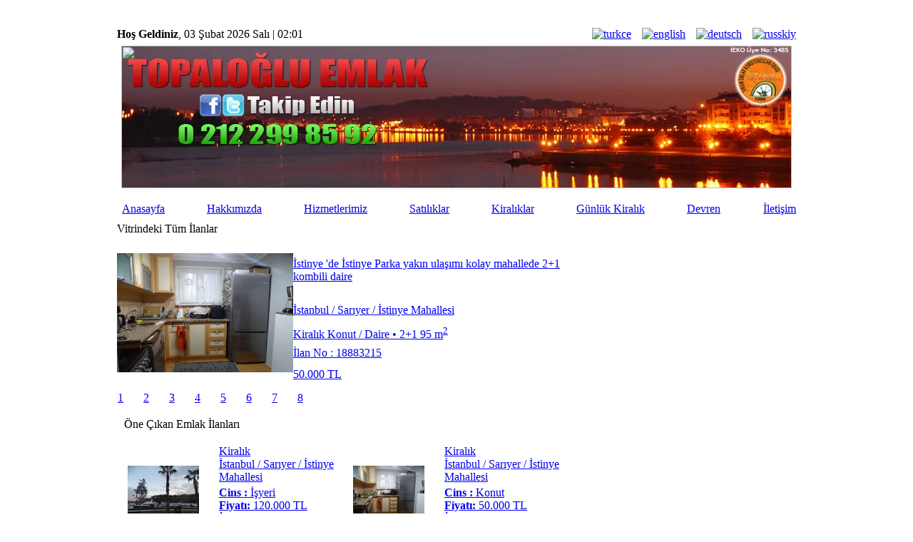

--- FILE ---
content_type: text/html; charset=UTF-8
request_url: http://topalogluemlak.org/
body_size: 9463
content:
<!DOCTYPE html PUBLIC "-//W3C//DTD XHTML 1.0 Transitional//EN""http://www.w3.org/TR/xhtml1/DTD/xhtml1-transitional.dtd">
<html lang="tr" xmlns="http://www.w3.org/1999/xhtml">
<head>
    <title>Topaloğlu Emlak</title>
    <meta http-equiv="X-UA-Compatible" content="IE=EmulateIE8"/>
    <meta http-equiv="Content-Type" content="text/html; charset=utf-8"/>
    <meta name="description" content="www.temlak.com.tr HAKKIMIZDA: 1996 yılında İstinye' de ARİF TOPALOĞLU 
tarafından kurulmuş olan TOPALOĞLU EMLAK ofisi İstinye, Boğaz b&ouml;lgesinde 
(satılık, kiralık) her t&uuml;rl&uuml; gayrimenkul taleplerinize danışmanlık hizmeti 
vermektedir. ABOUT "/>
    <meta name="keywords" content="Topaloğlu Emlak"/>
    <meta property="og:site_name" content="Emlakjet">
    <meta property="og:type" content="website">
    <meta property="og:title" content="">
    <meta property="og:description" content="">
    <meta property="og:image" content="">
    <!-- Google Tag Manager -->
    <script type="text/javascript">
        (function(w,d,s,l,i){w[l]=w[l]||[];w[l].push({'gtm.start':
                new Date().getTime(),event:'gtm.js'});var f=d.getElementsByTagName(s)[0],
            j=d.createElement(s),dl=l!='dataLayer'?'&l='+l:'';j.async=true;j.src=
            'https://www.googletagmanager.com/gtm.js?id='+i+dl;f.parentNode.insertBefore(j,f);
        })(window,document,'script','dataLayer','GTM-WKHS276');
    </script>
    <!-- End Google Tag Manager -->
    <link rel="stylesheet" type="text/css" href="/static/tema/tema23/tema-tr.css" />
    <link rel="stylesheet" type="text/css" href="/static/css/genel.css" />
    <link rel="stylesheet" type="text/css" href="/static/scripts/kredi_hesapla/jquery-ui-1.css"/>
        <link rel="image_src" href="https://imaj.emlakjet.com/firma_logo/5/5375.jpg"/>
            <link rel="shortcut icon" href="https://imaj.emlakjet.com/firma_logo/5/5375_fav.ico" />
        <script type="text/javascript" src="/static/js/emlakjet2.js"></script>
    <script type="text/javascript" src="/static/js/emlakjet.js"></script>
    <script type="text/javascript" src="/static/scripts/kredi_hesapla/jquery-ui-1.js"></script>
    <script type="text/javascript" src="/static/scripts/kredi_hesapla/jquery.js"></script>
    <script type="text/javascript" src="/static/js/cfnyui.js"></script>
    <script type="text/javascript" src="/static/js/cfnfnt.js"></script>
    <script type="text/javascript" src="/static/js/jquery.maskedinput-1.3.js"></script>

    </head>
<body>
<!-- Google Tag Manager (noscript) -->
<noscript><iframe src="https://www.googletagmanager.com/ns.html?id=GTM-WKHS276" height="0" width="0" style="display:none;visibility:hidden"></iframe></noscript>
<!-- End Google Tag Manager (noscript) -->
<table cellpadding="0" cellspacing="0" style="width:100%" id="sablon-ana-govde">
    <tr>
        <td align="center" style="width:100%" class="bg_01 bgcolor_01 top">
                            <div class="bg_04"></div>
                        <table cellpadding="0" cellspacing="0" style="width:952px">
                <tr>
                    <td style="height:29px; width:100%"></td>
                </tr>
                <!--DILLER START -->
                <tr>
                    <td style="height:22px" class="top p_l_5 p_r_5">
                        <table cellpadding="0" cellspacing="0" style="width:100%">
    <tr>
        <td align="center" style="margin-bottom:10px; color:#FFFFFF;" class="font_16" colspan="2">
                    </td>
    </tr>
    <tr>
        <td style="width:50%" class="color_01 font_10">
            <strong>Hoş Geldiniz</strong>, 03 Şubat 2026 Salı            | 02:01</td>
        <td align="right">
            <table cellpadding="0" cellspacing="0">
                <tr>
                    <td><a href="index.php?lang=tr"><img src="/static/tema/images/turkce.png" width="65" height="13"
                                                         alt="turkce"/></a></td>
                    <td><img src="/static/tema/tema23/spacer.gif" width="15" height="1"/></td>
                    <td><a href="index.php?lang=en"><img src="/static/tema/images/english.png" width="65" height="13"
                                                         alt="english"/></a></td>
                    <td><img src="/static/tema/tema23/spacer.gif" width="15" height="1"/></td>
                    <td><a href="index.php?lang=de"><img src="/static/tema/images/deutsch.png" width="65" height="13"
                                                         alt="deutsch"/></a></td>
                    <td><img src="/static/tema/tema23/spacer.gif" width="15" height="1"/></td>
                    <td><a href="index.php?lang=ru"><img src="/static/tema/images/russkiy.png" width="65" height="13"
                                                         alt="russkiy"/></a></td>

                </tr>
            </table>
        </td>
    </tr>
</table>
                    </td>
                </tr>
                <!--DILLER FINISH -->
                <!--HEADER START -->
                <tr>
                    <td>
                            <table cellpadding="0" cellspacing="0" style="width:100%">
        <tr>
            <td><img src="/static/tema/tema23/spacer.gif" width="1" height="1"/></td>
            <td class="bgcolor_01 middle" style="height:210px; width:100%;background: url('https://imaj.emlakjet.com/firma_logo/5/5375.jpg') no-repeat center center #fff;" align="center">
                <a href="index.php">
                    <img src="/static/tema/tema23/spacer.gif" width="940" height="200" border="0"/>
                </a>
            </td>
            <td><img src="/static/tema/tema23/spacer.gif" width="1" height="1"/></td>
        </tr>
    </table>
                    </td>
                </tr>
                                <tr>
                    <td height="15"></td>
                </tr>                <!--HEADER FINISH -->
                <!--MENU START -->
                <tr>
                    <td>
                        <table cellpadding="0" cellspacing="0" style="width:100%">
                            <tr>
                                <td><img src="/static/tema/tema23/bar_01_l.jpg" width="5"
                                         height="40" alt=""/></td>
                                <td style="width:100%" class="bar_01 p_l_10 p_r_10" align="left">
                                    <table cellpadding="0" cellspacing="0" style="width:100%">
    <tr>
        <td>
            <img src="/static/tema/tema23/dot_01.gif" width="7" height="6"/>
        </td>
        <td class="p_l_5" align="left">
            <a href="index.php" class="font_14 trebuchet color_02">Anasayfa</a>
        </td>
        <td style="width:10%"></td>
        <td>
            <img src="/static/tema/tema23/dot_01.gif" width="7" height="6"/>
        </td>
        <td class="p_l_5" align="left" nowrap="nowrap">
            <a href="index.php?sayfa=icerik_goster&bolum=firma_profili" class="font_14 trebuchet color_02">
                Hakkımızda            </a>
        </td>
                <td style="width:10%"></td>
        <td><img src="/static/tema/tema23/dot_01.gif" width="7" height="6"/></td>
        <td class="p_l_5" align="left" nowrap="nowrap"><a href="index.php?sayfa=icerik_goster&bolum=hizmetlerimiz" class="font_14 trebuchet color_02">Hizmetlerimiz</a>
        </td>
        <td style="width:10%"></td>
        <td><img src="/static/tema/tema23/dot_01.gif" width="7" height="6"/></td>
        <td class="p_l_5" align="left" nowrap="nowrap"><a
                    href="index.php?sayfa=emlak_sonuc&mode=hizli_arama&sehir=0&semt=0&gm_durumu=1&fiyat1=&fiyat2=&my_para_tur=YTL&gonderim=ara"
                    class="font_14 trebuchet color_02">Satılıklar</a></td>
        <td style="width:10%"></td>
        <td><img src="/static/tema/tema23/dot_01.gif" width="7" height="6"/></td>
        <td class="p_l_5" align="left" nowrap="nowrap"><a
                    href="index.php?sayfa=emlak_sonuc&mode=hizli_arama&sehir=0&semt=0&gm_durumu=2&fiyat1=&fiyat2=&my_para_tur=YTL&gonderim=ara"
                    class="font_14 trebuchet color_02">Kiralıklar	</a></td>
        <td style="width:10%"></td>
        <td><img src="/static/tema/tema23/dot_01.gif" width="7" height="6"/></td>
        <td class="p_l_5" align="left" nowrap="nowrap"><a
                    href="index.php?sayfa=emlak_sonuc&mode=hizli_arama&sehir=0&semt=0&gm_durumu=22&fiyat1=&fiyat2=&my_para_tur=YTL&gonderim=ara"
                    class="font_14 trebuchet color_02">Günlük Kiralık</a></td>
        <td style="width:10%"></td>
        <td><img src="/static/tema/tema23/dot_01.gif" width="7" height="6"/></td>
        <td class="p_l_5" align="left" nowrap="nowrap"><a
                    href="index.php?sayfa=emlak_sonuc&mode=hizli_arama&sehir=0&semt=0&gm_durumu=23&fiyat1=&fiyat2=&my_para_tur=YTL&gonderim=ara"
                    class="font_14 trebuchet color_02">Devren</a></td>

        <td style="width:10%"></td>
        <td><img src="/static/tema/tema23/dot_01.gif" width="7" height="6"/></td>
        <td class="p_l_5" align="left" nowrap="nowrap"><a href="index.php?sayfa=iletisim"
                                                          class="font_14 trebuchet color_02">İletişim</a>
        </td>
    </tr>
</table>                                </td>
                                <td><img src="/static/tema/tema23/bar_01_r.jpg" width="5"
                                         height="40" alt=""/></td>
                            </tr>
                        </table>
                    </td>
                </tr>
                <!--MENU FINISH -->
                <tr>
                    <td style="height:10px"></td>
                </tr>
                <!--SITE START -->
                <tr>
                    <td>
                        
<table cellpadding="0" cellspacing="0" style="width:100%">
    <tr>
        <!--SITE LEFT START -->
        <td class="top" style="width:100%">
            <table cellpadding="0" cellspacing="0" style="width:100%">
                <!--VITRINDEKI İLANLAR START -->
                <tr>
                    <td>
                        <table cellpadding="0" cellspacing="0" style="width:100%">
    <tr>
        <td>
            <img src="/static/tema/tema23/bar_02_l.jpg" width="5" height="37" alt=""/>
        </td>
        <td class="bar_02" style="width:100%" align="left">
            <table cellpadding="0" cellspacing="0" style="width:100%">
                <tr>
                    <td class="p_l_15 p_t_2">
                        <img src="/static/tema/tema23/dot_02.gif" width="5" height="5" alt=""/>
                    </td>
                    <td class="font_15 p_l_10 trebuchet" align="left" style="width:100%">
                        <span class="color_03 bold">Vitrindeki</span> <span class="color_02">Tüm</span> <span class="color_02">İlanlar</span>                    </td>
                    <td>
                        <img src="/static/tema/tema23/spacer.gif"
                             width="2" height="1"
                             alt=""/></td>
                </tr>
            </table>
        </td>
        <td>
            <img src="/static/tema/tema23/bar_02_r.jpg"
                 width="5" height="37" alt=""/></td>
    </tr>
    <tr>
        <td class="area_01_l"><img
                src="/static/tema/tema23/spacer.gif"
                width="5" height="1" alt=""/></td>
        <td class="area_01 p_l_5 p_r_5">
            <table cellpadding="0" cellspacing="0"
                   style="width:100%;">
                <tr>
                    <td colspan="5"
                        style="height:14px"></td>
                </tr>
                <tr id="ilan_detay_table">
                    <td>
                        <img src="/static/tema/tema23/spacer.gif"
                             width="6" height="1"
                             alt=""/></td>
                    <td class="p_8 bgcolor_01 top"><a
                            href="index.php?sayfa=emlak_detay&amp;emlak_id=18883215"><img
                                src="https://imaj.emlakjet.com/resize/800/600//firmalar/75/firma5375/xl/2026/01/23/DB2DEC6F0363AD417808857DE6A8BAB618883215.JPG"
                                width="247"
                                height="167"
                                alt=""/></a></td>
                    <td>
                        <img src="/static/tema/tema23/spacer.gif"
                             width="12" height="1"
                             alt=""/></td>
                    <td style="width:100%"
                        class="middle" align="left">
                        <table cellpadding="0"
                               cellspacing="0"
                               style="width:100%">
                            <tr>
                                <td colspan="2"
                                    align="left"
                                    height="70"><a
                                        href="index.php?sayfa=emlak_detay&amp;emlak_id=18883215"
                                        class="font_18 color_04 bold trebuchet">

                                        İstinye &#039;de İstinye Parka yakın ulaşımı kolay mahallede 2+1 kombili daire
                                    </a></td>
                            </tr>
                            <tr>
                                <td colspan="2"
                                    style="height:12px"></td>
                            </tr>
                            <tr>
                                <td colspan="2" align="left">
                                    <a href="index.php?sayfa=emlak_detay&amp;emlak_id=18883215" class="font_16 color_05 bold trebuchet">
                                        İstanbul / Sarıyer / İstinye Mahallesi                                    </a></td>
                            </tr>
                            <tr>
                                <td colspan="2" style="height:12px"></td>
                            </tr>
                            <tr>
                                <td colspan="2" align="left">
                                    <a href="index.php?sayfa=emlak_detay&amp;emlak_id=18883215" class="font_11 bold color_06">
                                        Kiralık Konut / Daire                                        <span class="color_07">•</span>
                                        2+1  95 m<sup class="font_09">2</sup></a>
                                </td>
                            </tr>
                            <tr>
                                <td colspan="2"
                                    style="height:8px"></td>
                            </tr>
                            <tr>
                                <td colspan="2"
                                    align="left"><a
                                        href="index.php?sayfa=emlak_detay&amp;emlak_id=18883215"
                                        class="font_09 color_06">İlan No                                        : 18883215</a>
                                </td>
                            </tr>
                            <tr>
                                <td colspan="2"
                                    style="height:12px"></td>
                            </tr>
                            <tr>
                                <td align="left"
                                    style="width:100%">
                                    <a href="index.php?sayfa=emlak_detay&amp;emlak_id=18883215" class="color_05 bold">
                                        <span class="font_34 trebuchet">50.000</span>
                                        <span class="font_10">TL</span>
                                    </a>
                                </td>
                                <td>
                                    <a href="index.php?sayfa=emlak_detay&amp;emlak_id=18883215"><img
                                            src="/static/tema/tema23/tr/ilani_incele.jpg"
                                            width="127"
                                            height="28"
                                            alt=""/></a>
                                </td>
                            </tr>
                        </table>
                    </td>
                    <td>
                        <img src="/static/tema/tema23/spacer.gif"
                             width="6" height="1"
                             alt=""/></td>

                </tr>
                <tr>
                    <td colspan="5"
                        style="height:10px"></td>
                </tr>
                <tr>
                    <td></td>
                    <td class="line_01"
                        colspan="3"></td>
                    <td></td>
                </tr>
                <tr>
                    <td colspan="5"
                        style="height:5px"></td>
                </tr>
                <tr>
                    <td></td>
                    <td colspan="3">
                        <table cellpadding="0"
                               cellspacing="0"
                               style="width:100%">
                            <tr>
                                <td>
                                    <img src="/static/tema/tema23/spacer.gif"
                                         width="22"
                                         height="1"
                                         alt=""/></td>
                                <td style="width:4%"></td>
                                <td>
                                    <img src="/static/tema/tema23/spacer.gif"
                                         width="22"
                                         height="1"
                                         alt=""/></td>
                                <td style="width:4%"></td>
                                <td>
                                    <img src="/static/tema/tema23/spacer.gif"
                                         width="22"
                                         height="1"
                                         alt=""/></td>
                                <td style="width:4%"></td>
                                <td>
                                    <img src="/static/tema/tema23/spacer.gif"
                                         width="22"
                                         height="1"
                                         alt=""/></td>
                                <td style="width:4%"></td>
                                <td>
                                    <img src="/static/tema/tema23/spacer.gif"
                                         width="22"
                                         height="1"
                                         alt=""/></td>
                                <td style="width:4%"></td>
                                <td>
                                    <img src="/static/tema/tema23/spacer.gif"
                                         width="22"
                                         height="1"
                                         alt=""/></td>
                                <td style="width:4%"></td>
                                <td>
                                    <img src="/static/tema/tema23/spacer.gif"
                                         width="22"
                                         height="1"
                                         alt=""/></td>
                                <td style="width:4%"></td>
                                <td>
                                    <img src="/static/tema/tema23/spacer.gif"
                                         width="22"
                                         height="1"
                                         alt=""/></td>
                                <td style="width:4%"></td>
                                <td>
                                    <img src="/static/tema/tema23/spacer.gif"
                                         width="22"
                                         height="1"
                                         alt=""/></td>
                                <td style="width:4%"></td>
                                <td>
                                    <img src="/static/tema/tema23/spacer.gif"
                                         width="22"
                                         height="1"
                                         alt=""/></td>
                                <td style="width:4%"></td>
                                <td>
                                    <img src="/static/tema/tema23/spacer.gif"
                                         width="22"
                                         height="1"
                                         alt=""/></td>
                                <td style="width:4%"></td>
                                <td>
                                    <img src="/static/tema/tema23/spacer.gif"
                                         width="22"
                                         height="1"
                                         alt=""/></td>
                                <td style="width:4%"></td>
                                <td>
                                    <img src="/static/tema/tema23/spacer.gif"
                                         width="22"
                                         height="1"
                                         alt=""/></td>
                                <td style="width:4%"></td>
                                <td>
                                    <img src="/static/tema/tema23/spacer.gif"
                                         width="22"
                                         height="1"
                                         alt=""/></td>
                                <td style="width:4%"></td>
                                <td>
                                    <img src="/static/tema/tema23/spacer.gif"
                                         width="22"
                                         height="1"
                                         alt=""/></td>
                                <td style="width:4%"></td>
                                <td>
                                    <img src="/static/tema/tema23/spacer.gif"
                                         width="22"
                                         height="1"
                                         alt=""/></td>
                                <td style="width:4%"></td>
                                <td>
                                    <img src="/static/tema/tema23/spacer.gif"
                                         width="22"
                                         height="1"
                                         alt=""/></td>
                                <td style="width:4%"></td>
                                <td>
                                    <img src="/static/tema/tema23/spacer.gif"
                                         width="22"
                                         height="1"
                                         alt=""/></td>
                                <td style="width:4%"></td>
                                <td>
                                    <img src="/static/tema/tema23/spacer.gif"
                                         width="22"
                                         height="1"
                                         alt=""/></td>
                                <td style="width:4%"></td>
                                <td>
                                    <img src="/static/tema/tema23/spacer.gif"
                                         width="22"
                                         height="1"
                                         alt=""/></td>
                                <td style="width:4%"></td>
                                <td>
                                    <img src="/static/tema/tema23/spacer.gif"
                                         width="22"
                                         height="1"
                                         alt=""/></td>
                                <td style="width:4%"></td>
                                <td>
                                    <img src="/static/tema/tema23/spacer.gif"
                                         width="22"
                                         height="1"
                                         alt=""/></td>
                                <td style="width:4%"></td>
                                <td>
                                    <img src="/static/tema/tema23/spacer.gif"
                                         width="22"
                                         height="1"
                                         alt=""/></td>
                            </tr>
                            <tr>
                                                                    <td class="sayi_01" align="center"
                                        id="sayilar_td_0"
                                        onmouseover="javascript:ilan_tv_goster(0)">
                                        <a href="javascript:ilan_tv_goster(0)"
                                           class="font_10 color_02 bold">1</a>
                                    </td>
                                    <td></td>
                                                                    <td class="sayi_02" align="center"
                                        id="sayilar_td_1"
                                        onmouseover="javascript:ilan_tv_goster(1)">
                                        <a href="javascript:ilan_tv_goster(1)"
                                           class="font_10 color_02 bold">2</a>
                                    </td>
                                    <td></td>
                                                                    <td class="sayi_02" align="center"
                                        id="sayilar_td_2"
                                        onmouseover="javascript:ilan_tv_goster(2)">
                                        <a href="javascript:ilan_tv_goster(2)"
                                           class="font_10 color_02 bold">3</a>
                                    </td>
                                    <td></td>
                                                                    <td class="sayi_02" align="center"
                                        id="sayilar_td_3"
                                        onmouseover="javascript:ilan_tv_goster(3)">
                                        <a href="javascript:ilan_tv_goster(3)"
                                           class="font_10 color_02 bold">4</a>
                                    </td>
                                    <td></td>
                                                                    <td class="sayi_02" align="center"
                                        id="sayilar_td_4"
                                        onmouseover="javascript:ilan_tv_goster(4)">
                                        <a href="javascript:ilan_tv_goster(4)"
                                           class="font_10 color_02 bold">5</a>
                                    </td>
                                    <td></td>
                                                                    <td class="sayi_02" align="center"
                                        id="sayilar_td_5"
                                        onmouseover="javascript:ilan_tv_goster(5)">
                                        <a href="javascript:ilan_tv_goster(5)"
                                           class="font_10 color_02 bold">6</a>
                                    </td>
                                    <td></td>
                                                                    <td class="sayi_02" align="center"
                                        id="sayilar_td_6"
                                        onmouseover="javascript:ilan_tv_goster(6)">
                                        <a href="javascript:ilan_tv_goster(6)"
                                           class="font_10 color_02 bold">7</a>
                                    </td>
                                    <td></td>
                                                                    <td class="sayi_02" align="center"
                                        id="sayilar_td_7"
                                        onmouseover="javascript:ilan_tv_goster(7)">
                                        <a href="javascript:ilan_tv_goster(7)"
                                           class="font_10 color_02 bold">8</a>
                                    </td>
                                    <td></td>
                                                            </tr>
                        </table>
                    </td>
                    <td></td>
                </tr>
                <tr>
                    <td colspan="3"
                        style="height:3px"></td>
                </tr>
            </table>
        </td>
        <td class="area_01_r"><img
                src="/static/tema/tema23/spacer.gif"
                width="5" height="1" alt=""/></td>
    </tr>
    <tr>
        <td>
            <img src="/static/tema/tema23/area_01_bl.gif"
                 width="5" height="5" alt=""/></td>
        <td class="area_01_b"></td>
        <td>
            <img src="/static/tema/tema23/area_01_br.gif"
                 width="5" height="5" alt=""/></td>
    </tr>
</table>
<script>
    var ii = 0;
    var sure = 4000;
    var oto_donme = 1;
    var durdurma_sayi = 0;

    function ilan_tv_goster(i) {
        var ilanlar = new Array('<td><img src="/static/tema/tema23/spacer.gif" width="6" height="1" alt="" /></td><td class="p_8 bgcolor_01 top"><a href="index.php?sayfa=emlak_detay&amp;emlak_id=18883215"><img src="https://imaj.emlakjet.com/resize/800/600//firmalar/75/firma5375/xl/2026/01/23/DB2DEC6F0363AD417808857DE6A8BAB618883215.JPG" width="247" height="167" alt="" /></a></td><td><img src="/static/tema/tema23/spacer.gif" width="12" height="1" alt="" /></td><td style="width:100%" class="middle" align="left"><table cellpadding="0" cellspacing="0" style="width:100%"><tr><td colspan="2" align="left" height="70"><a href="index.php?sayfa=emlak_detay&amp;emlak_id=18883215" class="font_18 color_04 bold trebuchet">İstinye &#039;de İstinye Parka yakın ulaşımı kolay mahallede 2+1 kombili daire</a></td></tr><tr><td colspan="2" style="height:12px"></td></tr><tr><td colspan="2" align="left"><a href="index.php?sayfa=emlak_detay&amp;emlak_id=18883215" class="font_16 color_05 bold trebuchet">İstanbul / Sarıyer / İstinye Mahallesi</a></td></tr><tr><td colspan="2" style="height:12px"></td></tr><tr><td colspan="2" align="left"><a href="index.php?sayfa=emlak_detay&amp;emlak_id=18883215" class="font_11 bold color_06">Kiralık Konut / Daire <span class="color_07">•</span> 2+1  95 m<sup class="font_09">2</sup></a></td></tr><tr><td colspan="2" style="height:8px"></td></tr><tr><td colspan="2" style="height:12px"></td></tr> <tr><td align="left" style="width:100%"><a href="index.php?sayfa=emlak_detay&amp;emlak_id=18883215" class="color_05 bold"><span class="font_34 trebuchet">50.000</span><span class="font_10">TL</span></a></td><td><a href="index.php?sayfa=emlak_detay&amp;emlak_id=18883215"><img src="/static/tema/tema23/tr/ilani_incele.jpg" width="127" height="28" alt="" /></a></td></tr></table><td><img src="/static/tema/tema23/spacer.gif" width="6" height="1" alt="" /></td>',            '<td><img src="/static/tema/tema23/spacer.gif" width="6" height="1" alt="" /></td><td class="p_8 bgcolor_01 top"><a href="index.php?sayfa=emlak_detay&amp;emlak_id=18809241"><img src="https://imaj.emlakjet.com/resize/800/600//firmalar/75/firma5375/xl/2026/01/11/A74AE0B7851798EECCF85B745E3AD7EA18809241.JPG" width="247" height="167" alt="" /></a></td><td><img src="/static/tema/tema23/spacer.gif" width="12" height="1" alt="" /></td><td style="width:100%" class="middle" align="left"><table cellpadding="0" cellspacing="0" style="width:100%"><tr><td colspan="2" align="left" height="70"><a href="index.php?sayfa=emlak_detay&amp;emlak_id=18809241" class="font_18 color_04 bold trebuchet">İSTİNYE BOĞAZİ&Ccedil;İ SİTESİ 3+1 &Ccedil;ATI DUBLEKS DAİRE</a></td></tr><tr><td colspan="2" style="height:12px"></td></tr><tr><td colspan="2" align="left"><a href="index.php?sayfa=emlak_detay&amp;emlak_id=18809241" class="font_16 color_05 bold trebuchet">İstanbul / Sarıyer / Poligon Mahallesi</a></td></tr><tr><td colspan="2" style="height:12px"></td></tr><tr><td colspan="2" align="left"><a href="index.php?sayfa=emlak_detay&amp;emlak_id=18809241" class="font_11 bold color_06">Satılık Konut / Daire <span class="color_07">•</span> 3+1  148 m<sup class="font_09">2</sup></a></td></tr><tr><td colspan="2" style="height:8px"></td></tr><tr><td colspan="2" style="height:12px"></td></tr> <tr><td align="left" style="width:100%"><a href="index.php?sayfa=emlak_detay&amp;emlak_id=18809241" class="color_05 bold"><span class="font_34 trebuchet">12.500.000</span><span class="font_10">TL</span></a></td><td><a href="index.php?sayfa=emlak_detay&amp;emlak_id=18809241"><img src="/static/tema/tema23/tr/ilani_incele.jpg" width="127" height="28" alt="" /></a></td></tr></table><td><img src="/static/tema/tema23/spacer.gif" width="6" height="1" alt="" /></td>',            '<td><img src="/static/tema/tema23/spacer.gif" width="6" height="1" alt="" /></td><td class="p_8 bgcolor_01 top"><a href="index.php?sayfa=emlak_detay&amp;emlak_id=18589217"><img src="https://imaj.emlakjet.com/resize/800/600//firmalar/75/firma5375/xl/2025/12/10/719EA5C149122B5E7DED7268AD126CBA18589217.JPG" width="247" height="167" alt="" /></a></td><td><img src="/static/tema/tema23/spacer.gif" width="12" height="1" alt="" /></td><td style="width:100%" class="middle" align="left"><table cellpadding="0" cellspacing="0" style="width:100%"><tr><td colspan="2" align="left" height="70"><a href="index.php?sayfa=emlak_detay&amp;emlak_id=18589217" class="font_18 color_04 bold trebuchet">SARIYER İSTİNYE BOĞAZİ&Ccedil;İ SİTESİNDE KİRALIK 3+1 KOMBİLİ</a></td></tr><tr><td colspan="2" style="height:12px"></td></tr><tr><td colspan="2" align="left"><a href="index.php?sayfa=emlak_detay&amp;emlak_id=18589217" class="font_16 color_05 bold trebuchet">İstanbul / Sarıyer / İstinye Mahallesi</a></td></tr><tr><td colspan="2" style="height:12px"></td></tr><tr><td colspan="2" align="left"><a href="index.php?sayfa=emlak_detay&amp;emlak_id=18589217" class="font_11 bold color_06">Kiralık Konut / Daire <span class="color_07">•</span> 3+1  118 m<sup class="font_09">2</sup></a></td></tr><tr><td colspan="2" style="height:8px"></td></tr><tr><td colspan="2" style="height:12px"></td></tr> <tr><td align="left" style="width:100%"><a href="index.php?sayfa=emlak_detay&amp;emlak_id=18589217" class="color_05 bold"><span class="font_34 trebuchet">67.000</span><span class="font_10">TL</span></a></td><td><a href="index.php?sayfa=emlak_detay&amp;emlak_id=18589217"><img src="/static/tema/tema23/tr/ilani_incele.jpg" width="127" height="28" alt="" /></a></td></tr></table><td><img src="/static/tema/tema23/spacer.gif" width="6" height="1" alt="" /></td>',            '<td><img src="/static/tema/tema23/spacer.gif" width="6" height="1" alt="" /></td><td class="p_8 bgcolor_01 top"><a href="index.php?sayfa=emlak_detay&amp;emlak_id=18543034"><img src="https://imaj.emlakjet.com/resize/800/600//firmalar/75/firma5375/xl/2025/12/03/C44C6E21F938AB0F83497569EDD7FEDE18543034.JPG" width="247" height="167" alt="" /></a></td><td><img src="/static/tema/tema23/spacer.gif" width="12" height="1" alt="" /></td><td style="width:100%" class="middle" align="left"><table cellpadding="0" cellspacing="0" style="width:100%"><tr><td colspan="2" align="left" height="70"><a href="index.php?sayfa=emlak_detay&amp;emlak_id=18543034" class="font_18 color_04 bold trebuchet">İstinye Sahilde Devlet Hastanesine yakın konumda 3+1 Boğaz manzaralı işyeri ( 1. kat )</a></td></tr><tr><td colspan="2" style="height:12px"></td></tr><tr><td colspan="2" align="left"><a href="index.php?sayfa=emlak_detay&amp;emlak_id=18543034" class="font_16 color_05 bold trebuchet">İstanbul / Sarıyer / İstinye Mahallesi</a></td></tr><tr><td colspan="2" style="height:12px"></td></tr><tr><td colspan="2" align="left"><a href="index.php?sayfa=emlak_detay&amp;emlak_id=18543034" class="font_11 bold color_06">Kiralık İşyeri / Apartman Dairesi <span class="color_07">•</span>   100 m<sup class="font_09">2</sup></a></td></tr><tr><td colspan="2" style="height:8px"></td></tr><tr><td colspan="2" style="height:12px"></td></tr> <tr><td align="left" style="width:100%"><a href="index.php?sayfa=emlak_detay&amp;emlak_id=18543034" class="color_05 bold"><span class="font_34 trebuchet">120.000</span><span class="font_10">TL</span></a></td><td><a href="index.php?sayfa=emlak_detay&amp;emlak_id=18543034"><img src="/static/tema/tema23/tr/ilani_incele.jpg" width="127" height="28" alt="" /></a></td></tr></table><td><img src="/static/tema/tema23/spacer.gif" width="6" height="1" alt="" /></td>',            '<td><img src="/static/tema/tema23/spacer.gif" width="6" height="1" alt="" /></td><td class="p_8 bgcolor_01 top"><a href="index.php?sayfa=emlak_detay&amp;emlak_id=18452221"><img src="https://imaj.emlakjet.com/resize/800/600//firmalar/75/firma5375/xl/2025/11/19/5190C6EB68EFA8EB85DD278DB37558CB18452221.JPG" width="247" height="167" alt="" /></a></td><td><img src="/static/tema/tema23/spacer.gif" width="12" height="1" alt="" /></td><td style="width:100%" class="middle" align="left"><table cellpadding="0" cellspacing="0" style="width:100%"><tr><td colspan="2" align="left" height="70"><a href="index.php?sayfa=emlak_detay&amp;emlak_id=18452221" class="font_18 color_04 bold trebuchet">SARIYER İSTİNYE BOĞAZİ&Ccedil;İ SİTESİNDE KİRALIK 3+1 KOMBİLİ</a></td></tr><tr><td colspan="2" style="height:12px"></td></tr><tr><td colspan="2" align="left"><a href="index.php?sayfa=emlak_detay&amp;emlak_id=18452221" class="font_16 color_05 bold trebuchet">İstanbul / Sarıyer / İstinye Mahallesi</a></td></tr><tr><td colspan="2" style="height:12px"></td></tr><tr><td colspan="2" align="left"><a href="index.php?sayfa=emlak_detay&amp;emlak_id=18452221" class="font_11 bold color_06">Kiralık Konut / Daire <span class="color_07">•</span> 3+1  118 m<sup class="font_09">2</sup></a></td></tr><tr><td colspan="2" style="height:8px"></td></tr><tr><td colspan="2" style="height:12px"></td></tr> <tr><td align="left" style="width:100%"><a href="index.php?sayfa=emlak_detay&amp;emlak_id=18452221" class="color_05 bold"><span class="font_34 trebuchet">65.000</span><span class="font_10">TL</span></a></td><td><a href="index.php?sayfa=emlak_detay&amp;emlak_id=18452221"><img src="/static/tema/tema23/tr/ilani_incele.jpg" width="127" height="28" alt="" /></a></td></tr></table><td><img src="/static/tema/tema23/spacer.gif" width="6" height="1" alt="" /></td>',            '<td><img src="/static/tema/tema23/spacer.gif" width="6" height="1" alt="" /></td><td class="p_8 bgcolor_01 top"><a href="index.php?sayfa=emlak_detay&amp;emlak_id=18449066"><img src="https://imaj.emlakjet.com/resize/800/600//firmalar/75/firma5375/xl/2025/11/19/6369F0C178F521BF9E8A569D4AABF11A18449066.JPG" width="247" height="167" alt="" /></a></td><td><img src="/static/tema/tema23/spacer.gif" width="12" height="1" alt="" /></td><td style="width:100%" class="middle" align="left"><table cellpadding="0" cellspacing="0" style="width:100%"><tr><td colspan="2" align="left" height="70"><a href="index.php?sayfa=emlak_detay&amp;emlak_id=18449066" class="font_18 color_04 bold trebuchet">SARIYER İSTİNYE BOĞAZİ&Ccedil;İ SİTESİNDE KİRALIK 3+1 KOMBİLİ</a></td></tr><tr><td colspan="2" style="height:12px"></td></tr><tr><td colspan="2" align="left"><a href="index.php?sayfa=emlak_detay&amp;emlak_id=18449066" class="font_16 color_05 bold trebuchet">İstanbul / Sarıyer / Poligon Mahallesi</a></td></tr><tr><td colspan="2" style="height:12px"></td></tr><tr><td colspan="2" align="left"><a href="index.php?sayfa=emlak_detay&amp;emlak_id=18449066" class="font_11 bold color_06">Kiralık Konut / Daire <span class="color_07">•</span> 3+1  118 m<sup class="font_09">2</sup></a></td></tr><tr><td colspan="2" style="height:8px"></td></tr><tr><td colspan="2" style="height:12px"></td></tr> <tr><td align="left" style="width:100%"><a href="index.php?sayfa=emlak_detay&amp;emlak_id=18449066" class="color_05 bold"><span class="font_34 trebuchet">60.000</span><span class="font_10">TL</span></a></td><td><a href="index.php?sayfa=emlak_detay&amp;emlak_id=18449066"><img src="/static/tema/tema23/tr/ilani_incele.jpg" width="127" height="28" alt="" /></a></td></tr></table><td><img src="/static/tema/tema23/spacer.gif" width="6" height="1" alt="" /></td>',            '<td><img src="/static/tema/tema23/spacer.gif" width="6" height="1" alt="" /></td><td class="p_8 bgcolor_01 top"><a href="index.php?sayfa=emlak_detay&amp;emlak_id=18202742"><img src="https://imaj.emlakjet.com/resize/800/600//firmalar/75/firma5375/xl/2025/10/08/original/listing/18202742/787BA723AEB5AB03738D37B764D8696C18202742.JPG" width="247" height="167" alt="" /></a></td><td><img src="/static/tema/tema23/spacer.gif" width="12" height="1" alt="" /></td><td style="width:100%" class="middle" align="left"><table cellpadding="0" cellspacing="0" style="width:100%"><tr><td colspan="2" align="left" height="70"><a href="index.php?sayfa=emlak_detay&amp;emlak_id=18202742" class="font_18 color_04 bold trebuchet">İstinye Parka Yakın G&uuml;venlikli otoparklı sitede 3+1 kombili daire</a></td></tr><tr><td colspan="2" style="height:12px"></td></tr><tr><td colspan="2" align="left"><a href="index.php?sayfa=emlak_detay&amp;emlak_id=18202742" class="font_16 color_05 bold trebuchet">İstanbul / Sarıyer / Poligon Mahallesi</a></td></tr><tr><td colspan="2" style="height:12px"></td></tr><tr><td colspan="2" align="left"><a href="index.php?sayfa=emlak_detay&amp;emlak_id=18202742" class="font_11 bold color_06">Kiralık Konut / Daire <span class="color_07">•</span> 3+1  118 m<sup class="font_09">2</sup></a></td></tr><tr><td colspan="2" style="height:8px"></td></tr><tr><td colspan="2" style="height:12px"></td></tr> <tr><td align="left" style="width:100%"><a href="index.php?sayfa=emlak_detay&amp;emlak_id=18202742" class="color_05 bold"><span class="font_34 trebuchet">65.000</span><span class="font_10">TL</span></a></td><td><a href="index.php?sayfa=emlak_detay&amp;emlak_id=18202742"><img src="/static/tema/tema23/tr/ilani_incele.jpg" width="127" height="28" alt="" /></a></td></tr></table><td><img src="/static/tema/tema23/spacer.gif" width="6" height="1" alt="" /></td>',            '<td><img src="/static/tema/tema23/spacer.gif" width="6" height="1" alt="" /></td><td class="p_8 bgcolor_01 top"><a href="index.php?sayfa=emlak_detay&amp;emlak_id=13921863"><img src="https://imaj.emlakjet.com/resize/800/600//firmalar/75/firma5375/xl/2023/09/13/4AB1DB111EFA3E058358140118D5A2C713921863.JPG" width="247" height="167" alt="" /></a></td><td><img src="/static/tema/tema23/spacer.gif" width="12" height="1" alt="" /></td><td style="width:100%" class="middle" align="left"><table cellpadding="0" cellspacing="0" style="width:100%"><tr><td colspan="2" align="left" height="70"><a href="index.php?sayfa=emlak_detay&amp;emlak_id=13921863" class="font_18 color_04 bold trebuchet">İstinye merkezde m&uuml;stakil ahşap bina doğalgaz kombili (3 katlı)</a></td></tr><tr><td colspan="2" style="height:12px"></td></tr><tr><td colspan="2" align="left"><a href="index.php?sayfa=emlak_detay&amp;emlak_id=13921863" class="font_16 color_05 bold trebuchet">İstanbul / Sarıyer / İstinye Mahallesi</a></td></tr><tr><td colspan="2" style="height:12px"></td></tr><tr><td colspan="2" align="left"><a href="index.php?sayfa=emlak_detay&amp;emlak_id=13921863" class="font_11 bold color_06">Satılık Konut / Köşk <span class="color_07">•</span> 4+1  120 m<sup class="font_09">2</sup></a></td></tr><tr><td colspan="2" style="height:8px"></td></tr><tr><td colspan="2" style="height:12px"></td></tr> <tr><td align="left" style="width:100%"><a href="index.php?sayfa=emlak_detay&amp;emlak_id=13921863" class="color_05 bold"><span class="font_34 trebuchet">11.000.000</span><span class="font_10">TL</span></a></td><td><a href="index.php?sayfa=emlak_detay&amp;emlak_id=13921863"><img src="/static/tema/tema23/tr/ilani_incele.jpg" width="127" height="28" alt="" /></a></td></tr></table><td><img src="/static/tema/tema23/spacer.gif" width="6" height="1" alt="" /></td>'            );
        if (i > -1) {
            ii = i;
            oto_donme = 0;
            durdurma_sayi = 0;
        }
        else {
            durdurma_sayi++;
            if (durdurma_sayi > 2) {
                oto_donme = 1;
            }
        }
        for (var x = 0; x <8; x++) {
            $('#sayilar_td_' + x).removeClass("sayi_01");
            $('#sayilar_td_' + x).addClass("sayi_02");
        }
        $('#sayilar_td_' + (ii)).removeClass("sayi_02");
        $('#sayilar_td_' + (ii)).addClass("sayi_01");
        $('#ilan_detay_table').html(ilanlar[ii]);

        var max_i = 0;
        max_i = (ilanlar.length) - 1;
        if (oto_donme == 1) {
            ii++;
        }
        if (ii > max_i) ii = 0;
        //var ilanlar=new Array('x');
        $('#test').html($('#test').html() + ii + "-");
    }
    setInterval("ilan_tv_goster(-1)", sure);
</script>                    </td>
                </tr>
                <!--VITRINDEKI İLANLAR FINISH -->
                <tr>
                    <td style="height:7px"></td>
                </tr>
                <!--ÖNE ÇIKANLAR START -->
                <tr>
                    <td>
                        <table cellpadding="0" cellspacing="0" style="width:100%">
    <tr>
        <td><img src="/static/tema/tema23/bar_03_l.jpg" width="5" height="37"/></td>
        <td class="bar_03 p_l_15" align="left" style="width:100%">
            <table cellpadding="0" cellspacing="0" style="width:100%">
                <tr>
                    <td class="p_t_2"><img src="/static/tema/tema23/dot_03.gif" width="5" height="5"/></td>
                    <td class="font_15 p_l_10 trebuchet" align="left" style="width:100%">
                        <span class="color_09 bold">Öne</span> <span class="color_10">Çıkan</span> <span class="color_10">Emlak</span> <span class="color_10">İlanları</span>                    </td>
                    <td class="p_r_5" nowrap="nowrap"></td>
                </tr>
            </table>
        </td>
        <td><img src="/static/tema/tema23/bar_03_r.jpg" width="5" height="37"/></td>
    </tr>
    <tr>
        <td class="area_03_l"></td>
        <td class="top area_03 p_t_5">
            <table cellpadding="0" cellspacing="10" style="width:100%">
                <tr>                    <td class="top" style="width:50%">
                        <table cellpadding="0" cellspacing="0">
                            <tr>
                                <td class="top" rowspan="8" width="100"><a
                                            href="index.php?sayfa=emlak_detay&emlak_id=18543034"><img
                                                src="https://imaj.emlakjet.com/resize/100/75//firmalar/75/firma5375/xl/2025/12/03/C44C6E21F938AB0F83497569EDD7FEDE18543034.JPG"
                                                border="0"></a></td>
                                <td rowspan="8" style="width:28px"></td>
                                <td align="left"><a
                                            href="index.php?sayfa=emlak_detay&emlak_id=18543034"
                                            class="color_05 font_12 bold">Kiralık</a>
                                </td>
                            </tr>
                            <tr>
                                <td align="left"><a
                                            href="index.php?sayfa=emlak_detay&emlak_id=18543034"
                                            class="font_12 color_06">İstanbul / Sarıyer / İstinye Mahallesi </a></td>
                            </tr>
                            <tr>
                                <td style="height:4px"></td>
                            </tr>
                            <tr>
                                <td align="left"><a
                                            href="index.php?sayfa=emlak_detay&emlak_id=18543034"
                                            class="font_12 color_06"><strong>Cins                                            :</strong> İşyeri</a></td>
                            </tr>
                            <tr>
                                <td align="left"><a
                                            href="index.php?sayfa=emlak_detay&emlak_id=18543034"
                                            class="font_12 color_06"><strong>Fiyatı:</strong>
                                        <span class="color_12">120.000 TL</span></a>
                                </td>
                            </tr>
                            <tr>
                                <td align="left"><a
                                            href="index.php?sayfa=emlak_detay&emlak_id=18543034"
                                            class="font_12 color_06"><strong>İlan No                                            :</strong>
                                        :</strong> 18543034                                    </a></td>
                            </tr>
                            <tr>
                                <td style="height:4px"></td>
                            </tr>
                            <tr>
                                <td class="top" align="left" height="18"><a
                                            href="index.php?sayfa=emlak_detay&emlak_id=18543034"><img
                                                src="/static/tema/tema23/tr/ilani_incele_02.jpg"
                                                width="73" height="18"/></a></td>
                            </tr>
                        </table>
                    </td>
                    <td><img src="/static/tema/tema23/spacer.gif" width="5" height="1"/></td>
                                                            <td class="top" style="width:50%">
                        <table cellpadding="0" cellspacing="0">
                            <tr>
                                <td class="top" rowspan="8" width="100"><a
                                            href="index.php?sayfa=emlak_detay&emlak_id=18883215"><img
                                                src="https://imaj.emlakjet.com/resize/100/75//firmalar/75/firma5375/xl/2026/01/23/DB2DEC6F0363AD417808857DE6A8BAB618883215.JPG"
                                                border="0"></a></td>
                                <td rowspan="8" style="width:28px"></td>
                                <td align="left"><a
                                            href="index.php?sayfa=emlak_detay&emlak_id=18883215"
                                            class="color_05 font_12 bold">Kiralık</a>
                                </td>
                            </tr>
                            <tr>
                                <td align="left"><a
                                            href="index.php?sayfa=emlak_detay&emlak_id=18883215"
                                            class="font_12 color_06">İstanbul / Sarıyer / İstinye Mahallesi </a></td>
                            </tr>
                            <tr>
                                <td style="height:4px"></td>
                            </tr>
                            <tr>
                                <td align="left"><a
                                            href="index.php?sayfa=emlak_detay&emlak_id=18883215"
                                            class="font_12 color_06"><strong>Cins                                            :</strong> Konut</a></td>
                            </tr>
                            <tr>
                                <td align="left"><a
                                            href="index.php?sayfa=emlak_detay&emlak_id=18883215"
                                            class="font_12 color_06"><strong>Fiyatı:</strong>
                                        <span class="color_12">50.000 TL</span></a>
                                </td>
                            </tr>
                            <tr>
                                <td align="left"><a
                                            href="index.php?sayfa=emlak_detay&emlak_id=18883215"
                                            class="font_12 color_06"><strong>İlan No                                            :</strong>
                                        :</strong> 18883215                                    </a></td>
                            </tr>
                            <tr>
                                <td style="height:4px"></td>
                            </tr>
                            <tr>
                                <td class="top" align="left" height="18"><a
                                            href="index.php?sayfa=emlak_detay&emlak_id=18883215"><img
                                                src="/static/tema/tema23/tr/ilani_incele_02.jpg"
                                                width="73" height="18"/></a></td>
                            </tr>
                        </table>
                    </td>
                    <td><img src="/static/tema/tema23/spacer.gif" width="5" height="1"/></td>
                    </tr>                                            <tr>
                            <td colspan="3" style="height:10px"></td>
                        </tr>
                    <tr>                    <td class="top" style="width:50%">
                        <table cellpadding="0" cellspacing="0">
                            <tr>
                                <td class="top" rowspan="8" width="100"><a
                                            href="index.php?sayfa=emlak_detay&emlak_id=18202742"><img
                                                src="https://imaj.emlakjet.com/resize/100/75//firmalar/75/firma5375/xl/2025/10/08/original/listing/18202742/787BA723AEB5AB03738D37B764D8696C18202742.JPG"
                                                border="0"></a></td>
                                <td rowspan="8" style="width:28px"></td>
                                <td align="left"><a
                                            href="index.php?sayfa=emlak_detay&emlak_id=18202742"
                                            class="color_05 font_12 bold">Kiralık</a>
                                </td>
                            </tr>
                            <tr>
                                <td align="left"><a
                                            href="index.php?sayfa=emlak_detay&emlak_id=18202742"
                                            class="font_12 color_06">İstanbul / Sarıyer / Poligon Mahallesi </a></td>
                            </tr>
                            <tr>
                                <td style="height:4px"></td>
                            </tr>
                            <tr>
                                <td align="left"><a
                                            href="index.php?sayfa=emlak_detay&emlak_id=18202742"
                                            class="font_12 color_06"><strong>Cins                                            :</strong> Konut</a></td>
                            </tr>
                            <tr>
                                <td align="left"><a
                                            href="index.php?sayfa=emlak_detay&emlak_id=18202742"
                                            class="font_12 color_06"><strong>Fiyatı:</strong>
                                        <span class="color_12">65.000 TL</span></a>
                                </td>
                            </tr>
                            <tr>
                                <td align="left"><a
                                            href="index.php?sayfa=emlak_detay&emlak_id=18202742"
                                            class="font_12 color_06"><strong>İlan No                                            :</strong>
                                        :</strong> 18202742                                    </a></td>
                            </tr>
                            <tr>
                                <td style="height:4px"></td>
                            </tr>
                            <tr>
                                <td class="top" align="left" height="18"><a
                                            href="index.php?sayfa=emlak_detay&emlak_id=18202742"><img
                                                src="/static/tema/tema23/tr/ilani_incele_02.jpg"
                                                width="73" height="18"/></a></td>
                            </tr>
                        </table>
                    </td>
                    <td><img src="/static/tema/tema23/spacer.gif" width="5" height="1"/></td>
                                                            <td class="top" style="width:50%">
                        <table cellpadding="0" cellspacing="0">
                            <tr>
                                <td class="top" rowspan="8" width="100"><a
                                            href="index.php?sayfa=emlak_detay&emlak_id=18452221"><img
                                                src="https://imaj.emlakjet.com/resize/100/75//firmalar/75/firma5375/xl/2025/11/19/5190C6EB68EFA8EB85DD278DB37558CB18452221.JPG"
                                                border="0"></a></td>
                                <td rowspan="8" style="width:28px"></td>
                                <td align="left"><a
                                            href="index.php?sayfa=emlak_detay&emlak_id=18452221"
                                            class="color_05 font_12 bold">Kiralık</a>
                                </td>
                            </tr>
                            <tr>
                                <td align="left"><a
                                            href="index.php?sayfa=emlak_detay&emlak_id=18452221"
                                            class="font_12 color_06">İstanbul / Sarıyer / İstinye Mahallesi </a></td>
                            </tr>
                            <tr>
                                <td style="height:4px"></td>
                            </tr>
                            <tr>
                                <td align="left"><a
                                            href="index.php?sayfa=emlak_detay&emlak_id=18452221"
                                            class="font_12 color_06"><strong>Cins                                            :</strong> Konut</a></td>
                            </tr>
                            <tr>
                                <td align="left"><a
                                            href="index.php?sayfa=emlak_detay&emlak_id=18452221"
                                            class="font_12 color_06"><strong>Fiyatı:</strong>
                                        <span class="color_12">65.000 TL</span></a>
                                </td>
                            </tr>
                            <tr>
                                <td align="left"><a
                                            href="index.php?sayfa=emlak_detay&emlak_id=18452221"
                                            class="font_12 color_06"><strong>İlan No                                            :</strong>
                                        :</strong> 18452221                                    </a></td>
                            </tr>
                            <tr>
                                <td style="height:4px"></td>
                            </tr>
                            <tr>
                                <td class="top" align="left" height="18"><a
                                            href="index.php?sayfa=emlak_detay&emlak_id=18452221"><img
                                                src="/static/tema/tema23/tr/ilani_incele_02.jpg"
                                                width="73" height="18"/></a></td>
                            </tr>
                        </table>
                    </td>
                    <td><img src="/static/tema/tema23/spacer.gif" width="5" height="1"/></td>
                    </tr>                                            <tr>
                            <td colspan="3" style="height:10px"></td>
                        </tr>
                    <tr>                    <td class="top" style="width:50%">
                        <table cellpadding="0" cellspacing="0">
                            <tr>
                                <td class="top" rowspan="8" width="100"><a
                                            href="index.php?sayfa=emlak_detay&emlak_id=18589217"><img
                                                src="https://imaj.emlakjet.com/resize/100/75//firmalar/75/firma5375/xl/2025/12/10/719EA5C149122B5E7DED7268AD126CBA18589217.JPG"
                                                border="0"></a></td>
                                <td rowspan="8" style="width:28px"></td>
                                <td align="left"><a
                                            href="index.php?sayfa=emlak_detay&emlak_id=18589217"
                                            class="color_05 font_12 bold">Kiralık</a>
                                </td>
                            </tr>
                            <tr>
                                <td align="left"><a
                                            href="index.php?sayfa=emlak_detay&emlak_id=18589217"
                                            class="font_12 color_06">İstanbul / Sarıyer / İstinye Mahallesi </a></td>
                            </tr>
                            <tr>
                                <td style="height:4px"></td>
                            </tr>
                            <tr>
                                <td align="left"><a
                                            href="index.php?sayfa=emlak_detay&emlak_id=18589217"
                                            class="font_12 color_06"><strong>Cins                                            :</strong> Konut</a></td>
                            </tr>
                            <tr>
                                <td align="left"><a
                                            href="index.php?sayfa=emlak_detay&emlak_id=18589217"
                                            class="font_12 color_06"><strong>Fiyatı:</strong>
                                        <span class="color_12">67.000 TL</span></a>
                                </td>
                            </tr>
                            <tr>
                                <td align="left"><a
                                            href="index.php?sayfa=emlak_detay&emlak_id=18589217"
                                            class="font_12 color_06"><strong>İlan No                                            :</strong>
                                        :</strong> 18589217                                    </a></td>
                            </tr>
                            <tr>
                                <td style="height:4px"></td>
                            </tr>
                            <tr>
                                <td class="top" align="left" height="18"><a
                                            href="index.php?sayfa=emlak_detay&emlak_id=18589217"><img
                                                src="/static/tema/tema23/tr/ilani_incele_02.jpg"
                                                width="73" height="18"/></a></td>
                            </tr>
                        </table>
                    </td>
                    <td><img src="/static/tema/tema23/spacer.gif" width="5" height="1"/></td>
                                                            <td class="top" style="width:50%">
                        <table cellpadding="0" cellspacing="0">
                            <tr>
                                <td class="top" rowspan="8" width="100"><a
                                            href="index.php?sayfa=emlak_detay&emlak_id=18449066"><img
                                                src="https://imaj.emlakjet.com/resize/100/75//firmalar/75/firma5375/xl/2025/11/19/6369F0C178F521BF9E8A569D4AABF11A18449066.JPG"
                                                border="0"></a></td>
                                <td rowspan="8" style="width:28px"></td>
                                <td align="left"><a
                                            href="index.php?sayfa=emlak_detay&emlak_id=18449066"
                                            class="color_05 font_12 bold">Kiralık</a>
                                </td>
                            </tr>
                            <tr>
                                <td align="left"><a
                                            href="index.php?sayfa=emlak_detay&emlak_id=18449066"
                                            class="font_12 color_06">İstanbul / Sarıyer / Poligon Mahallesi </a></td>
                            </tr>
                            <tr>
                                <td style="height:4px"></td>
                            </tr>
                            <tr>
                                <td align="left"><a
                                            href="index.php?sayfa=emlak_detay&emlak_id=18449066"
                                            class="font_12 color_06"><strong>Cins                                            :</strong> Konut</a></td>
                            </tr>
                            <tr>
                                <td align="left"><a
                                            href="index.php?sayfa=emlak_detay&emlak_id=18449066"
                                            class="font_12 color_06"><strong>Fiyatı:</strong>
                                        <span class="color_12">60.000 TL</span></a>
                                </td>
                            </tr>
                            <tr>
                                <td align="left"><a
                                            href="index.php?sayfa=emlak_detay&emlak_id=18449066"
                                            class="font_12 color_06"><strong>İlan No                                            :</strong>
                                        :</strong> 18449066                                    </a></td>
                            </tr>
                            <tr>
                                <td style="height:4px"></td>
                            </tr>
                            <tr>
                                <td class="top" align="left" height="18"><a
                                            href="index.php?sayfa=emlak_detay&emlak_id=18449066"><img
                                                src="/static/tema/tema23/tr/ilani_incele_02.jpg"
                                                width="73" height="18"/></a></td>
                            </tr>
                        </table>
                    </td>
                    <td><img src="/static/tema/tema23/spacer.gif" width="5" height="1"/></td>
                    </tr>                                            <tr>
                            <td colspan="3" style="height:10px"></td>
                        </tr>
                    <tr>                    <td class="top" style="width:50%">
                        <table cellpadding="0" cellspacing="0">
                            <tr>
                                <td class="top" rowspan="8" width="100"><a
                                            href="index.php?sayfa=emlak_detay&emlak_id=18809241"><img
                                                src="https://imaj.emlakjet.com/resize/100/75//firmalar/75/firma5375/xl/2026/01/11/A74AE0B7851798EECCF85B745E3AD7EA18809241.JPG"
                                                border="0"></a></td>
                                <td rowspan="8" style="width:28px"></td>
                                <td align="left"><a
                                            href="index.php?sayfa=emlak_detay&emlak_id=18809241"
                                            class="color_05 font_12 bold">Satılık</a>
                                </td>
                            </tr>
                            <tr>
                                <td align="left"><a
                                            href="index.php?sayfa=emlak_detay&emlak_id=18809241"
                                            class="font_12 color_06">İstanbul / Sarıyer / Poligon Mahallesi </a></td>
                            </tr>
                            <tr>
                                <td style="height:4px"></td>
                            </tr>
                            <tr>
                                <td align="left"><a
                                            href="index.php?sayfa=emlak_detay&emlak_id=18809241"
                                            class="font_12 color_06"><strong>Cins                                            :</strong> Konut</a></td>
                            </tr>
                            <tr>
                                <td align="left"><a
                                            href="index.php?sayfa=emlak_detay&emlak_id=18809241"
                                            class="font_12 color_06"><strong>Fiyatı:</strong>
                                        <span class="color_12">12.500.000 TL</span></a>
                                </td>
                            </tr>
                            <tr>
                                <td align="left"><a
                                            href="index.php?sayfa=emlak_detay&emlak_id=18809241"
                                            class="font_12 color_06"><strong>İlan No                                            :</strong>
                                        :</strong> 18809241                                    </a></td>
                            </tr>
                            <tr>
                                <td style="height:4px"></td>
                            </tr>
                            <tr>
                                <td class="top" align="left" height="18"><a
                                            href="index.php?sayfa=emlak_detay&emlak_id=18809241"><img
                                                src="/static/tema/tema23/tr/ilani_incele_02.jpg"
                                                width="73" height="18"/></a></td>
                            </tr>
                        </table>
                    </td>
                    <td><img src="/static/tema/tema23/spacer.gif" width="5" height="1"/></td>
                                                            <td class="top" style="width:50%">
                        <table cellpadding="0" cellspacing="0">
                            <tr>
                                <td class="top" rowspan="8" width="100"><a
                                            href="index.php?sayfa=emlak_detay&emlak_id=13921863"><img
                                                src="https://imaj.emlakjet.com/resize/100/75//firmalar/75/firma5375/xl/2023/09/13/4AB1DB111EFA3E058358140118D5A2C713921863.JPG"
                                                border="0"></a></td>
                                <td rowspan="8" style="width:28px"></td>
                                <td align="left"><a
                                            href="index.php?sayfa=emlak_detay&emlak_id=13921863"
                                            class="color_05 font_12 bold">Satılık</a>
                                </td>
                            </tr>
                            <tr>
                                <td align="left"><a
                                            href="index.php?sayfa=emlak_detay&emlak_id=13921863"
                                            class="font_12 color_06">İstanbul / Sarıyer / İstinye Mahallesi </a></td>
                            </tr>
                            <tr>
                                <td style="height:4px"></td>
                            </tr>
                            <tr>
                                <td align="left"><a
                                            href="index.php?sayfa=emlak_detay&emlak_id=13921863"
                                            class="font_12 color_06"><strong>Cins                                            :</strong> Konut</a></td>
                            </tr>
                            <tr>
                                <td align="left"><a
                                            href="index.php?sayfa=emlak_detay&emlak_id=13921863"
                                            class="font_12 color_06"><strong>Fiyatı:</strong>
                                        <span class="color_12">11.000.000 TL</span></a>
                                </td>
                            </tr>
                            <tr>
                                <td align="left"><a
                                            href="index.php?sayfa=emlak_detay&emlak_id=13921863"
                                            class="font_12 color_06"><strong>İlan No                                            :</strong>
                                        :</strong> 13921863                                    </a></td>
                            </tr>
                            <tr>
                                <td style="height:4px"></td>
                            </tr>
                            <tr>
                                <td class="top" align="left" height="18"><a
                                            href="index.php?sayfa=emlak_detay&emlak_id=13921863"><img
                                                src="/static/tema/tema23/tr/ilani_incele_02.jpg"
                                                width="73" height="18"/></a></td>
                            </tr>
                        </table>
                    </td>
                    <td><img src="/static/tema/tema23/spacer.gif" width="5" height="1"/></td>
                    </tr>                                                </table>
        </td>
        <td class="area_03_r"></td>
    </tr>
    <tr>
        <td><img src="/static/tema/tema23/area_03_bl.gif" width="5" height="5"/></td>
        <td class="area_03_b"></td>
        <td><img src="/static/tema/tema23/area_03_br.gif" width="5" height="5"/></td>
    </tr>
</table>                    </td>
                </tr>
                <!--ÖNE ÇIKANLAR FINISH -->
                <tr>
                    <td style="height:5px"></td>
                </tr>
                <!--SON EKLENEN START -->
                <tr>
                    <td>
                        <table cellpadding="0" cellspacing="0"
                               style="width:100%">
                            <tr>
                                <!--SON EKLENEN START -->
                                    <td style="width:49%" class="top">
        <table cellpadding="0" cellspacing="0" style="width:100%">
            <tr>
                <td><img src="/static/tema/tema23/bar_05_l.jpg" width="5" height="37"/></td>
                <td class="bar_05" align="left" style="width:100%">

                    <table cellpadding="0" cellspacing="0" style="width:100%">
                        <tr>
                            <td class="p_t_2 p_l_5"><img src="/static/tema/tema23/dot_05.gif" width="5"
                                                         height="5"/></td>
                            <td class="font_14 p_l_6 trebuchet" align="left" style="width:100%">
                                <span class="color_03 bold">Son</span> <span class="color_02">Eklenen</span> <span class="color_02">Satılık</span> <span class="color_02">İlanlar</span>                            </td>
                            <td class="p_r_5" nowrap="nowrap"><a
                                        href="index.php?sayfa=emlak_sonuc&mode=hizli_arama&sehir=0&semt=0&gm_durumu=1&fiyat1=&fiyat2=&my_para_tur=YTL&gonderim=ara"
                                        class="font_10 color_13 underline">Tümünü Gör</a></td>
                        </tr>
                    </table>
                </td>
                <td><img src="/static/tema/tema23/bar_05_r.jpg" width="5" height="37"/></td>
            </tr>
            <tr>
                <td class="area_05_l"></td>
                <td align="left" class="area_05 p_10">
                    <table cellpadding="0" cellspacing="0">
                        <tr>
                            <td style="height:5px"></td>
                        </tr>

                        <tr>

                            <td>
                                <table cellpadding="0" cellspacing="0">
                                    <tr>
                                        <td class="top" rowspan="8" width="110"><a
                                                    href="index.php?sayfa=emlak_detay&emlak_id=18809241"><img
                                                        class="p_4 bgcolor_03"
                                                        src="https://imaj.emlakjet.com/resize/100/75//firmalar/75/firma5375/xl/2026/01/11/A74AE0B7851798EECCF85B745E3AD7EA18809241.JPG"
                                                        border="0"></a></td>
                                        <td rowspan="8" style="width:28px"></td>
                                        <td align="left"><a
                                                    href="index.php?sayfa=emlak_detay&emlak_id=18809241"
                                                    class="color_05 font_12 bold">Satılık</a>
                                        </td>
                                    </tr>
                                    <tr>
                                        <td align="left"><a
                                                    href="index.php?sayfa=emlak_detay&emlak_id=18809241"
                                                    class="font_12 color_06">Poligon Mahallesi</a>
                                        </td>
                                    </tr>
                                    <tr>
                                        <td style="height:4px"></td>
                                    </tr>
                                    <tr>
                                        <td align="left"><a
                                                    href="index.php?sayfa=emlak_detay&emlak_id=18809241"
                                                    class="font_12 color_06"><strong>Cins                                                    :</strong> Konut</a></td>
                                    </tr>
                                    <tr>
                                        <td align="left"><a
                                                    href="index.php?sayfa=emlak_detay&emlak_id=18809241"
                                                    class="font_12 color_06"><strong>Fiyatı                                                    :</strong> <span
                                                        class="color_12">12.500.000 TL</span></a>
                                        </td>
                                    </tr>
                                    <tr>
                                        <td align="left"><a
                                                    href="index.php?sayfa=emlak_detay&emlak_id=18809241"
                                                    class="font_12 color_06"><strong>İlan No                                                    :</strong> 18809241                                            </a></td>
                                    </tr>
                                    <tr>
                                        <td style="height:4px"></td>
                                    </tr>
                                    <tr>
                                        <td class="top" align="left" height="18"><a
                                                    href="index.php?sayfa=emlak_detay&emlak_id=18809241"><img
                                                        src="/static/tema/tema23/tr/ilani_incele_02.jpg"
                                                        width="73" height="18"/></a></td>
                                    </tr>
                                    <tr>
                                        <td style="height:20px"></td>
                                    </tr>
                                </table>
                            </td>

                            
                        <tr>

                            <td>
                                <table cellpadding="0" cellspacing="0">
                                    <tr>
                                        <td class="top" rowspan="8" width="110"><a
                                                    href="index.php?sayfa=emlak_detay&emlak_id=13921863"><img
                                                        class="p_4 bgcolor_03"
                                                        src="https://imaj.emlakjet.com/resize/100/75//firmalar/75/firma5375/xl/2023/09/13/4AB1DB111EFA3E058358140118D5A2C713921863.JPG"
                                                        border="0"></a></td>
                                        <td rowspan="8" style="width:28px"></td>
                                        <td align="left"><a
                                                    href="index.php?sayfa=emlak_detay&emlak_id=13921863"
                                                    class="color_05 font_12 bold">Satılık</a>
                                        </td>
                                    </tr>
                                    <tr>
                                        <td align="left"><a
                                                    href="index.php?sayfa=emlak_detay&emlak_id=13921863"
                                                    class="font_12 color_06">İstinye Mahallesi</a>
                                        </td>
                                    </tr>
                                    <tr>
                                        <td style="height:4px"></td>
                                    </tr>
                                    <tr>
                                        <td align="left"><a
                                                    href="index.php?sayfa=emlak_detay&emlak_id=13921863"
                                                    class="font_12 color_06"><strong>Cins                                                    :</strong> Konut</a></td>
                                    </tr>
                                    <tr>
                                        <td align="left"><a
                                                    href="index.php?sayfa=emlak_detay&emlak_id=13921863"
                                                    class="font_12 color_06"><strong>Fiyatı                                                    :</strong> <span
                                                        class="color_12">11.000.000 TL</span></a>
                                        </td>
                                    </tr>
                                    <tr>
                                        <td align="left"><a
                                                    href="index.php?sayfa=emlak_detay&emlak_id=13921863"
                                                    class="font_12 color_06"><strong>İlan No                                                    :</strong> 13921863                                            </a></td>
                                    </tr>
                                    <tr>
                                        <td style="height:4px"></td>
                                    </tr>
                                    <tr>
                                        <td class="top" align="left" height="18"><a
                                                    href="index.php?sayfa=emlak_detay&emlak_id=13921863"><img
                                                        src="/static/tema/tema23/tr/ilani_incele_02.jpg"
                                                        width="73" height="18"/></a></td>
                                    </tr>
                                    <tr>
                                        <td style="height:20px"></td>
                                    </tr>
                                </table>
                            </td>

                            
                                            </table>
                </td>
                <td class="area_05_r"></td>
            </tr>

            <tr>
                <td><img src="/static/tema/tema23/area_05_bl.gif" width="5" height="5"/></td>
                <td class="area_05_b"></td>
                <td><img src="/static/tema/tema23/area_05_br.gif" width="5" height="5"/></td>
            </tr>
        </table>
    </td>
<td style="width:2%" class="top"> </td>
    <td style="width:49%" class="top">
        <table cellpadding="0" cellspacing="0" style="width:100%">

            <tr>
                <td colspan="3">
                    <table cellpadding="0" cellspacing="0" style="width:100%">
                        <tr>
                            <td><img src="/static/tema/tema23/bar_06_l.jpg" width="11" height="37"/></td>
                            <td class="bar_06" align="left" style="width:100%">
                                <table cellpadding="0" cellspacing="0" style="width:100%">
                                    <tr>
                                        <td class="p_t_2"><img src="/static/tema/tema23/dot_06.gif"
                                                               width="5" height="5"/></td>
                                        <td class="font_14 p_l_6 trebuchet" align="left"
                                            style="width:100%"><span class="color_02 bold">Son</span> <span class="color_14 bold">Eklenen</span> <span class="color_14 bold">Kiralık</span> <span class="color_14 bold">İlanlar</span></td>
                                        <td nowrap="nowrap"><a
                                                    href="index.php?sayfa=emlak_sonuc&mode=hizli_arama&sehir=0&semt=0&gm_durumu=2&fiyat1=&fiyat2=&my_para_tur=YTL&gonderim=ara"
                                                    class="font_10 color_15 underline">Tümünü Gör</a>
                                        </td>
                                    </tr>
                                </table>
                            </td>
                            <td><img src="/static/tema/tema23/bar_06_r.jpg" width="11" height="37"/></td>
                        </tr>
                    </table>
                </td>
            </tr>

            <tr>
                <td class="area_05_l"></td>
                <td align="left" class="area_05 p_10" style="width:100%">
                    <table cellpadding="0" cellspacing="0">
                        <tr>
                            <td style="height:5px"></td>
                        </tr>

                        <tr>
                            <td>
                                <table cellpadding="0" cellspacing="0">
                                    <tr>
                                        <td class="top" rowspan="8" width="110"><a
                                                    href="index.php?sayfa=emlak_detay&emlak_id=18543034"><img
                                                        class="p_4 bgcolor_03"
                                                        src="https://imaj.emlakjet.com/resize/100/75//firmalar/75/firma5375/xl/2025/12/03/C44C6E21F938AB0F83497569EDD7FEDE18543034.JPG"
                                                        border="0"></a></td>
                                        <td rowspan="8" style="width:28px"></td>
                                        <td align="left"><a
                                                    href="index.php?sayfa=emlak_detay&emlak_id=5375"
                                                    class="color_05 font_12 bold">Kiralık</a>
                                        </td>
                                    </tr>
                                    <tr>
                                        <td align="left"><a
                                                    href="index.php?sayfa=emlak_detay&emlak_id=18543034"
                                                    class="font_12 color_06">İstinye Mahallesi </a></td>
                                    </tr>
                                    <tr>
                                        <td style="height:4px"></td>
                                    </tr>
                                    <tr>
                                        <td align="left"><a
                                                    href="index.php?sayfa=emlak_detay&emlak_id=18543034"
                                                    class="font_12 color_06"><strong>Cins                                                    :</strong> İşyeri</a></td>
                                    </tr>
                                    <tr>
                                        <td align="left"><a
                                                    href="index.php?sayfa=emlak_detay&emlak_id=18543034"
                                                    class="font_12 color_06"><strong>Fiyatı                                                    :</strong> <span
                                                        class="color_12">120.000 TL</span></a>
                                        </td>
                                    </tr>
                                    <tr>
                                        <td align="left"><a
                                                    href="index.php?sayfa=emlak_detay&emlak_id=18543034"
                                                    class="font_12 color_06"><strong>İlan No:</strong>
                                                18543034                                            </a></td>
                                    </tr>
                                    <tr>
                                        <td style="height:4px"></td>
                                    </tr>
                                    <tr>
                                        <td class="top" align="left" height="18"><a
                                                    href="index.php?sayfa=emlak_detay&emlak_id=18543034"><img
                                                        src="/static/tema/tema23/tr/ilani_incele_02.jpg"
                                                        width="73" height="18"/></a></td>
                                    </tr>
                                    <tr>
                                        <td style="height:20px"></td>
                                    </tr>
                                </table>
                            </td>
                            
                        <tr>
                            <td>
                                <table cellpadding="0" cellspacing="0">
                                    <tr>
                                        <td class="top" rowspan="8" width="110"><a
                                                    href="index.php?sayfa=emlak_detay&emlak_id=18883215"><img
                                                        class="p_4 bgcolor_03"
                                                        src="https://imaj.emlakjet.com/resize/100/75//firmalar/75/firma5375/xl/2026/01/23/DB2DEC6F0363AD417808857DE6A8BAB618883215.JPG"
                                                        border="0"></a></td>
                                        <td rowspan="8" style="width:28px"></td>
                                        <td align="left"><a
                                                    href="index.php?sayfa=emlak_detay&emlak_id=5375"
                                                    class="color_05 font_12 bold">Kiralık</a>
                                        </td>
                                    </tr>
                                    <tr>
                                        <td align="left"><a
                                                    href="index.php?sayfa=emlak_detay&emlak_id=18883215"
                                                    class="font_12 color_06">İstinye Mahallesi </a></td>
                                    </tr>
                                    <tr>
                                        <td style="height:4px"></td>
                                    </tr>
                                    <tr>
                                        <td align="left"><a
                                                    href="index.php?sayfa=emlak_detay&emlak_id=18883215"
                                                    class="font_12 color_06"><strong>Cins                                                    :</strong> Konut</a></td>
                                    </tr>
                                    <tr>
                                        <td align="left"><a
                                                    href="index.php?sayfa=emlak_detay&emlak_id=18883215"
                                                    class="font_12 color_06"><strong>Fiyatı                                                    :</strong> <span
                                                        class="color_12">50.000 TL</span></a>
                                        </td>
                                    </tr>
                                    <tr>
                                        <td align="left"><a
                                                    href="index.php?sayfa=emlak_detay&emlak_id=18883215"
                                                    class="font_12 color_06"><strong>İlan No:</strong>
                                                18883215                                            </a></td>
                                    </tr>
                                    <tr>
                                        <td style="height:4px"></td>
                                    </tr>
                                    <tr>
                                        <td class="top" align="left" height="18"><a
                                                    href="index.php?sayfa=emlak_detay&emlak_id=18883215"><img
                                                        src="/static/tema/tema23/tr/ilani_incele_02.jpg"
                                                        width="73" height="18"/></a></td>
                                    </tr>
                                    <tr>
                                        <td style="height:20px"></td>
                                    </tr>
                                </table>
                            </td>
                            
                        <tr>
                            <td>
                                <table cellpadding="0" cellspacing="0">
                                    <tr>
                                        <td class="top" rowspan="8" width="110"><a
                                                    href="index.php?sayfa=emlak_detay&emlak_id=18202742"><img
                                                        class="p_4 bgcolor_03"
                                                        src="https://imaj.emlakjet.com/resize/100/75//firmalar/75/firma5375/xl/2025/10/08/original/listing/18202742/787BA723AEB5AB03738D37B764D8696C18202742.JPG"
                                                        border="0"></a></td>
                                        <td rowspan="8" style="width:28px"></td>
                                        <td align="left"><a
                                                    href="index.php?sayfa=emlak_detay&emlak_id=5375"
                                                    class="color_05 font_12 bold">Kiralık</a>
                                        </td>
                                    </tr>
                                    <tr>
                                        <td align="left"><a
                                                    href="index.php?sayfa=emlak_detay&emlak_id=18202742"
                                                    class="font_12 color_06">Poligon Mahallesi </a></td>
                                    </tr>
                                    <tr>
                                        <td style="height:4px"></td>
                                    </tr>
                                    <tr>
                                        <td align="left"><a
                                                    href="index.php?sayfa=emlak_detay&emlak_id=18202742"
                                                    class="font_12 color_06"><strong>Cins                                                    :</strong> Konut</a></td>
                                    </tr>
                                    <tr>
                                        <td align="left"><a
                                                    href="index.php?sayfa=emlak_detay&emlak_id=18202742"
                                                    class="font_12 color_06"><strong>Fiyatı                                                    :</strong> <span
                                                        class="color_12">65.000 TL</span></a>
                                        </td>
                                    </tr>
                                    <tr>
                                        <td align="left"><a
                                                    href="index.php?sayfa=emlak_detay&emlak_id=18202742"
                                                    class="font_12 color_06"><strong>İlan No:</strong>
                                                18202742                                            </a></td>
                                    </tr>
                                    <tr>
                                        <td style="height:4px"></td>
                                    </tr>
                                    <tr>
                                        <td class="top" align="left" height="18"><a
                                                    href="index.php?sayfa=emlak_detay&emlak_id=18202742"><img
                                                        src="/static/tema/tema23/tr/ilani_incele_02.jpg"
                                                        width="73" height="18"/></a></td>
                                    </tr>
                                    <tr>
                                        <td style="height:20px"></td>
                                    </tr>
                                </table>
                            </td>
                            
                        <tr>
                            <td>
                                <table cellpadding="0" cellspacing="0">
                                    <tr>
                                        <td class="top" rowspan="8" width="110"><a
                                                    href="index.php?sayfa=emlak_detay&emlak_id=18452221"><img
                                                        class="p_4 bgcolor_03"
                                                        src="https://imaj.emlakjet.com/resize/100/75//firmalar/75/firma5375/xl/2025/11/19/5190C6EB68EFA8EB85DD278DB37558CB18452221.JPG"
                                                        border="0"></a></td>
                                        <td rowspan="8" style="width:28px"></td>
                                        <td align="left"><a
                                                    href="index.php?sayfa=emlak_detay&emlak_id=5375"
                                                    class="color_05 font_12 bold">Kiralık</a>
                                        </td>
                                    </tr>
                                    <tr>
                                        <td align="left"><a
                                                    href="index.php?sayfa=emlak_detay&emlak_id=18452221"
                                                    class="font_12 color_06">İstinye Mahallesi </a></td>
                                    </tr>
                                    <tr>
                                        <td style="height:4px"></td>
                                    </tr>
                                    <tr>
                                        <td align="left"><a
                                                    href="index.php?sayfa=emlak_detay&emlak_id=18452221"
                                                    class="font_12 color_06"><strong>Cins                                                    :</strong> Konut</a></td>
                                    </tr>
                                    <tr>
                                        <td align="left"><a
                                                    href="index.php?sayfa=emlak_detay&emlak_id=18452221"
                                                    class="font_12 color_06"><strong>Fiyatı                                                    :</strong> <span
                                                        class="color_12">65.000 TL</span></a>
                                        </td>
                                    </tr>
                                    <tr>
                                        <td align="left"><a
                                                    href="index.php?sayfa=emlak_detay&emlak_id=18452221"
                                                    class="font_12 color_06"><strong>İlan No:</strong>
                                                18452221                                            </a></td>
                                    </tr>
                                    <tr>
                                        <td style="height:4px"></td>
                                    </tr>
                                    <tr>
                                        <td class="top" align="left" height="18"><a
                                                    href="index.php?sayfa=emlak_detay&emlak_id=18452221"><img
                                                        src="/static/tema/tema23/tr/ilani_incele_02.jpg"
                                                        width="73" height="18"/></a></td>
                                    </tr>
                                    <tr>
                                        <td style="height:20px"></td>
                                    </tr>
                                </table>
                            </td>
                            
                        <tr>
                            <td>
                                <table cellpadding="0" cellspacing="0">
                                    <tr>
                                        <td class="top" rowspan="8" width="110"><a
                                                    href="index.php?sayfa=emlak_detay&emlak_id=18589217"><img
                                                        class="p_4 bgcolor_03"
                                                        src="https://imaj.emlakjet.com/resize/100/75//firmalar/75/firma5375/xl/2025/12/10/719EA5C149122B5E7DED7268AD126CBA18589217.JPG"
                                                        border="0"></a></td>
                                        <td rowspan="8" style="width:28px"></td>
                                        <td align="left"><a
                                                    href="index.php?sayfa=emlak_detay&emlak_id=5375"
                                                    class="color_05 font_12 bold">Kiralık</a>
                                        </td>
                                    </tr>
                                    <tr>
                                        <td align="left"><a
                                                    href="index.php?sayfa=emlak_detay&emlak_id=18589217"
                                                    class="font_12 color_06">İstinye Mahallesi </a></td>
                                    </tr>
                                    <tr>
                                        <td style="height:4px"></td>
                                    </tr>
                                    <tr>
                                        <td align="left"><a
                                                    href="index.php?sayfa=emlak_detay&emlak_id=18589217"
                                                    class="font_12 color_06"><strong>Cins                                                    :</strong> Konut</a></td>
                                    </tr>
                                    <tr>
                                        <td align="left"><a
                                                    href="index.php?sayfa=emlak_detay&emlak_id=18589217"
                                                    class="font_12 color_06"><strong>Fiyatı                                                    :</strong> <span
                                                        class="color_12">67.000 TL</span></a>
                                        </td>
                                    </tr>
                                    <tr>
                                        <td align="left"><a
                                                    href="index.php?sayfa=emlak_detay&emlak_id=18589217"
                                                    class="font_12 color_06"><strong>İlan No:</strong>
                                                18589217                                            </a></td>
                                    </tr>
                                    <tr>
                                        <td style="height:4px"></td>
                                    </tr>
                                    <tr>
                                        <td class="top" align="left" height="18"><a
                                                    href="index.php?sayfa=emlak_detay&emlak_id=18589217"><img
                                                        src="/static/tema/tema23/tr/ilani_incele_02.jpg"
                                                        width="73" height="18"/></a></td>
                                    </tr>
                                    <tr>
                                        <td style="height:20px"></td>
                                    </tr>
                                </table>
                            </td>
                            
                        <tr>
                            <td>
                                <table cellpadding="0" cellspacing="0">
                                    <tr>
                                        <td class="top" rowspan="8" width="110"><a
                                                    href="index.php?sayfa=emlak_detay&emlak_id=18449066"><img
                                                        class="p_4 bgcolor_03"
                                                        src="https://imaj.emlakjet.com/resize/100/75//firmalar/75/firma5375/xl/2025/11/19/6369F0C178F521BF9E8A569D4AABF11A18449066.JPG"
                                                        border="0"></a></td>
                                        <td rowspan="8" style="width:28px"></td>
                                        <td align="left"><a
                                                    href="index.php?sayfa=emlak_detay&emlak_id=5375"
                                                    class="color_05 font_12 bold">Kiralık</a>
                                        </td>
                                    </tr>
                                    <tr>
                                        <td align="left"><a
                                                    href="index.php?sayfa=emlak_detay&emlak_id=18449066"
                                                    class="font_12 color_06">Poligon Mahallesi </a></td>
                                    </tr>
                                    <tr>
                                        <td style="height:4px"></td>
                                    </tr>
                                    <tr>
                                        <td align="left"><a
                                                    href="index.php?sayfa=emlak_detay&emlak_id=18449066"
                                                    class="font_12 color_06"><strong>Cins                                                    :</strong> Konut</a></td>
                                    </tr>
                                    <tr>
                                        <td align="left"><a
                                                    href="index.php?sayfa=emlak_detay&emlak_id=18449066"
                                                    class="font_12 color_06"><strong>Fiyatı                                                    :</strong> <span
                                                        class="color_12">60.000 TL</span></a>
                                        </td>
                                    </tr>
                                    <tr>
                                        <td align="left"><a
                                                    href="index.php?sayfa=emlak_detay&emlak_id=18449066"
                                                    class="font_12 color_06"><strong>İlan No:</strong>
                                                18449066                                            </a></td>
                                    </tr>
                                    <tr>
                                        <td style="height:4px"></td>
                                    </tr>
                                    <tr>
                                        <td class="top" align="left" height="18"><a
                                                    href="index.php?sayfa=emlak_detay&emlak_id=18449066"><img
                                                        src="/static/tema/tema23/tr/ilani_incele_02.jpg"
                                                        width="73" height="18"/></a></td>
                                    </tr>
                                    <tr>
                                        <td style="height:20px"></td>
                                    </tr>
                                </table>
                            </td>
                            
                                            </table>
                </td>
                <td class="area_05_r"></td>
            </tr>

            <tr>
                <td><img src="/static/tema/tema23/area_05_bl.gif" width="5" height="5"/></td>
                <td class="area_05_b"></td>
                <td><img src="/static/tema/tema23/area_05_br.gif" width="5" height="5"/></td>
            </tr>
        </table>
    </td>
                                <!--SON EKLENEN FINISH -->
                            </tr>
                        </table>
                    </td>
                </tr>
                <!--SON EKLENEN FINISH -->
                <tr>
                    <td style="height:14px"></td>
                </tr>
            </table>
        </td>
        <!--SITE LEFT FINISH -->
        <td><img src="/static/tema/tema23/spacer.gif" width="10" height="1" alt=""/></td>
        <!--SITE RIGHT START -->
        <td class="top">
            <table cellpadding="0" cellspacing="0" style="width:300px">
                <!--İLAN ARA START -->
                                <!--EKİBİMİZ START -->
                <tr>
                    <td>
                            <table cellpadding="0" cellspacing="0" style="width:100%">
                <tr>
            <td><img src="/static/tema/tema23/bar_06_l.jpg" width="5" height="37" alt=""/></td>
            <td style="width:100%" class="bar_06">
                <table cellpadding="0" cellspacing="0" style="width:100%">
                    <tr>
                        <td class="p_t_2 p_l_5"><img src="/static/tema/tema23/dot_03.gif" width="5"
                                                     height="5" alt=""/></td>
                        <td class="font_15 p_l_10 trebuchet" align="left" style="width:100%">
                            <span class="color_02 bold">Ekibimiz</span>                        </td>
                        <td></td>
                        <td><img src="/static/tema/tema23/spacer.gif" width="2" height="1"/></td>
                        <td></td>
                        <td><img src="/static/tema/tema23/spacer.gif" width="4" height="1"/></td>
                        <td></td>
                    </tr>
                </table>
            </td>
            <td><img src="/static/tema/tema23/bar_06_r.jpg" width="5" height="37" alt=""/></td>
        </tr>
        <tr>
            <td class="area_03_l"></td>

            <td class="area_03 p_6">

                <table cellpadding="0" cellspacing="0" style="width:100%">
                    <tr>
                        <td style="height:7px"></td>
                    </tr>

                    <tr><td style="height:12px"></td></tr>                            <tr>
                                <td align="left">
                                    <table cellpadding="0" cellspacing="0">
                                        <tr>
                                            <td class="top" rowspan="7"><a
                                                        href="index.php?sayfa=emlak_sonuc&amp;mode=hizli_arama&amp;sube_id=-1"><img
                                                            class="p_4 bgcolor_03" src="/static/tema/ekip.jpg"
                                                            width="74" height="70" alt=""/></a></td>
                                            <td rowspan="7" style="width:12px"></td>
                                            <td align="left"><a
                                                        href="index.php?sayfa=emlak_sonuc&amp;mode=hizli_arama&amp;sube_id=-1"
                                                        class="color_08 font_10 bold">Ozan Topaloğlu</a>
                                            </td>
                                        </tr>
                                        <tr>
                                            <td style="height:6px"></td>
                                        </tr>
                                        <tr>
                                            <td align="left"><a
                                                        href="index.php?sayfa=emlak_sonuc&amp;mode=hizli_arama&amp;sube_id=-1"
                                                        class="font_10 color_17">Topaloğlu Emlak</a>
                                            </td>
                                        </tr>
                                        <tr>
                                            <td style="height:6px"></td>
                                        </tr>
                                        <tr>
                                            <td style="text-align:justify" class="font_10 color_17">
                                                                                                <strong>İstanbul / Sarıyer / Ferahevler Mahallesi</strong>
                                            </td>
                                        </tr>
                                        <tr>
                                            <td style="height:6px"></td>
                                        </tr>
                                        <tr>
                                            <td class="top" align="left">
                                                <table cellspacing="0" cellpadding="0">
                                                    <tr>
                                                        <td><img src="/static/tema/tema23/email_01.gif"
                                                                 width="16" height="11" alt=""/></td>
                                                        <td class="p_l_5 color_18 font_10" align="left"><a
                                                                    href="index.php?sayfa=iletisim&uNo=5378"
                                                                    class="font_10 color_18">mesaj gönder</a>
                                                        </td>
                                                    </tr>
                                                    <tr>
                                                        <td colspan="2" style="height:8px"></td>
                                                    </tr>
                                                                                                        <tr>
                                                        <td>
                                                            <img src="/static/tema/tema23/kart_01.gif" width="16" height="12" alt=""/>
                                                        </td>
                                                        <td class="p_l_5 color_18 font_10" align="left"> +90  (212) 299 8592</td>
                                                    </tr>
                                                    <tr>
                                                        <td colspan="2" style="height:8px"></td>
                                                    </tr>
                                                                                                        <tr>
                                                        <td>
                                                            <img src="/static/tema/tema23/kart_01.gif" width="16" height="12" alt=""/>
                                                        </td>
                                                        <td class="p_l_5 color_18 font_10" align="left"> +90  (212) 299 8593</td>
                                                    </tr>
                                                    <tr>
                                                        <td colspan="2" style="height:8px"></td>
                                                    </tr>
                                                                                                        <tr>
                                                        <td>
                                                            <img src="/static/tema/tema23/kart_01.gif" width="16" height="12" alt=""/>
                                                        </td>
                                                        <td class="p_l_5 color_18 font_10" align="left"> +90  (532) 607 8212</td>
                                                    </tr>
                                                    <tr>
                                                        <td colspan="2" style="height:8px"></td>
                                                    </tr>
                                                                                                    </table>
                                            </td>
                                        </tr>
                                    </table>
                                </td>
                            </tr>
                            <tr>
                                <td style="height:12px"></td>
                            </tr>
                            <tr>
                                <td style="height:1px" class="bgcolor_04"></td>
                            </tr>
                                            </table>
            </td>
            <td class="area_03_r"></td>
        </tr>
        <tr>
            <td><img src="/static/tema/tema23/area_03_bl.gif" width="5" height="5" alt=""/></td>
            <td class="area_03_b"></td>
            <td><img src="/static/tema/tema23/area_03_br.gif" width="5" height="5" alt=""/></td>
        </tr>
    </table>
                    </td>
                </tr>
                <!--EKİBİMİZ FINISH -->
                <tr>
                    <td style="height:6px"></td>
                </tr>
                <tr>
                    <td style="height:7px"></td>
                </tr>
                                                <tr>
                    <td style="height:8px"></td>
                </tr>
                <tr>
                    <td style="height:9px"></td>
                </tr>

                <tr>
                    <td style="height:9px"></td>
                </tr>
                <tr>
                    <td align="center"><a
                            href="index.php?sayfa=iletisim&amp;konu=2"><img
                                src="/static/tema/tema23/tr/deger_bil.jpg"
                                width="300" height="82" alt=""/></a></td>
                </tr>
                <tr>
                    <td style="height:7px"></td>
                </tr>
            </table>
        </td>
        <!--SITE RIGHT FINISH -->
    </tr>
</table>                    </td>
                </tr>
                <!--SITE FINISH -->
                <tr>
                    <td style="height:20px"></td>
                </tr>
            </table>
        </td>
    </tr>

    <!--FOOTER START -->
    <tr>
        <td style="width:100%; height:195px" class="bg_03 top" align="center">
            <table cellpadding="0" cellspacing="0" style="width:952px">
    <tr>
        <td style="width:100%" align="left" class="top p_10">
            <table cellpadding="0" cellspacing="0">
                <tr>
                    <td colspan="7" style="height:5px"></td>
                </tr>
                <tr>
                    <td style="width:155px" align="left" class="trebuchet color_29 font_16" valign="top">

                        <table cellpadding="0" cellspacing="0" style="width:100%">
                            <tr>

                                <td class="trebuchet color_29 font_16  bold">Emlak</td>
                            </tr>
                            <tr>
                                <td style="height:10px"></td>
                            </tr>
                            <tr>
                                <td>
                                    <a href="index.php?sayfa=emlak_sonuc&mode=hizli_arama&sehir=0&semt=0&gm_durumu=1&fiyat1=&fiyat2=&my_para_tur=YTL&gonderim=ara"
                                       class="color_30 font_10" height="25"
                                       valign="middle">Vitrin İlanları</a></td>
                            </tr>

                            <tr>
                                <td style="height:4px"></td>
                            </tr>

                            <tr>
                                <td style="height:1px" class="bgcolor_06"></td>
                            </tr>

                            <tr>
                                <td style="height:4px"></td>
                            </tr>


                            <tr>
                                <td>
                                    <a href="index.php?sayfa=emlak_sonuc&mode=hizli_arama&sehir=0&semt=0&gm_durumu=1&fiyat1=&fiyat2=&my_para_tur=YTL&gonderim=ara"
                                       class="color_30 font_10">Satılık İlanlar</a></td>
                            </tr>


                            <tr>
                                <td style="height:4px"></td>
                            </tr>

                            <tr>
                                <td style="height:1px" class="bgcolor_06"></td>
                            </tr>

                            <tr>
                                <td style="height:4px"></td>
                            </tr>

                            <tr>
                                <td>
                                    <a href="index.php?sayfa=emlak_sonuc&mode=hizli_arama&sehir=0&semt=0&gm_durumu=2&fiyat1=&fiyat2=&my_para_tur=YTL&gonderim=ara"
                                       class="color_30 font_10">Kiralık İlanlar</a></td>
                            </tr>


                            <tr>
                                <td style="height:4px"></td>
                            </tr>

                            <tr>
                                <td style="height:1px" class="bgcolor_06"></td>
                            </tr>

                            <tr>
                                <td style="height:4px"></td>
                            </tr>

                            <tr>
                                <td><a href="index.php?sayfa=emlak_arama"
                                       class="color_30 font_10">Emlak Arama</a></td>
                            </tr>


                        </table>

                    </td>
                    <td style="width:12px"></td>
                    <td style="width:155px" align="left" class="trebuchet color_29 font_16" valign="top">
                        <table cellpadding="0" cellspacing="0" style="width:100%">
                            <tr>
                                <td class="trebuchet color_29 font_16  bold">Şirket</td>
                            </tr>
                            <tr>
                                <td style="height:10px"></td>
                            </tr>
                            <tr>
                                <td><a href="index.php?sayfa=icerik_goster&bolum=firma_profili"
                                       class="color_30 font_10" height="25"
                                       valign="middle">Hakkımızda</a></td>
                            </tr>

                            <tr>
                                <td style="height:4px"></td>
                            </tr>

                            <tr>
                                <td style="height:1px" class="bgcolor_06"></td>
                            </tr>

                            <tr>
                                <td style="height:4px"></td>
                            </tr>


                            <tr>
                                <td><a href="index.php?sayfa=icerik_goster&bolum=hizmetlerimiz"
                                       class="color_30 font_10">Hizmetlerimiz</a></td>
                            </tr>


                            <tr>
                                <td style="height:4px"></td>
                            </tr>

                            <tr>
                                <td style="height:1px" class="bgcolor_06"></td>
                            </tr>

                            <tr>
                                <td style="height:4px"></td>
                            </tr>

                            <tr>
                                <td><a href="index.php?sayfa=iletisim"
                                       class="color_30 font_10">İletişim</a></td>
                            </tr>


                            <tr>
                                <td style="height:4px"></td>
                            </tr>

                            <tr>
                                <td style="height:1px" class="bgcolor_06"></td>
                            </tr>


                        </table>

                    </td>

                                        <td style="width:12px"></td>
                    <td style="width:200px" align="left" class="trebuchet color_29 font_16" valign="top">
                        <div style="overflow:hidden; height:175px">
                            <table cellpadding="0" cellspacing="0" style="width:100%">
                                <tr>
                                    <td class="trebuchet color_29 font_16  bold"
                                        style="text-align:justify;">İletişim</td>
                                </tr>
                                <tr>
                                    <td style="height:10px"></td>
                                </tr>
                                <tr>
                                    <td class="color_30 font_10">
                                                                                <br> İstanbul / Sarıyer / Ferahevler Mahallesi
                                    </td>
                                </tr>

                                                                    <tr>
                                        <td style="height:4px"></td>
                                    </tr>


                                    <tr>
                                        <td style="height:4px"></td>
                                    </tr>


                                    <tr>
                                        <td class="color_30 font_10 bold"> TEL                                            : +90  (212) 299 8592</td>
                                    </tr>
                                
                                                                    <tr>
                                        <td style="height:4px"></td>
                                    </tr>


                                    <tr>
                                        <td style="height:4px"></td>
                                    </tr>


                                    <tr>
                                        <td class="color_30 font_10 bold"> TEL                                            : +90  (212) 299 8593</td>
                                    </tr>
                                

                            </table>
                        </div>
                    </td>
                </tr>

            </table>
        </td>
        <td class="top p_t_10">
            <a href="http://www.emlakjet.com" target="_blank" title="Emlakjet">
                <img src="/static/tema/sablon_logo.png" alt="Emlakjet"/>
            </a>
        </td>
    </tr>
</table>
        </td>
    </tr>
    <!--FOOTER FINISH -->
</table>
    <script type="text/javascript">
        var gaJsHost = (("https:" == document.location.protocol) ? "https://ssl." : "http://www.");
        document.write(unescape("%3Cscript src='" + gaJsHost + "google-analytics.com/ga.js' type='text/javascript'%3E%3C/script%3E"));
    </script>
    <script type="text/javascript">
        try {
            var pageTracker = _gat._getTracker("UA-563983-21");
            pageTracker._trackPageview();
        } catch (err) {

        }</script>
</body>
</html>


--- FILE ---
content_type: text/plain
request_url: https://www.google-analytics.com/j/collect?v=1&_v=j102&a=616511246&t=pageview&_s=1&dl=http%3A%2F%2Ftopalogluemlak.org%2F&ul=en-us%40posix&dt=Topalo%C4%9Flu%20Emlak&sr=1280x720&vp=1280x720&_utma=6316087.891184927.1770073318.1770073318.1770073318.1&_utmz=6316087.1770073318.1.1.utmcsr%3D(direct)%7Cutmccn%3D(direct)%7Cutmcmd%3D(none)&_utmht=1770073318225&_u=YQBCAEABAAAAACAAI~&jid=885656136&gjid=1227779193&cid=891184927.1770073318&tid=UA-563983-62&_gid=1292213196.1770073318&_r=1&_slc=1&gtm=45He6220h2n81WKHS276za200&gcd=13l3l3l3l1l1&dma=0&tag_exp=103116026~103200004~104527906~104528501~104684208~104684211~115495939~115616986~115938466~115938469~116185181~116185182~116988316~117041588&z=379585587
body_size: -451
content:
2,cG-N3RPW5LV6B